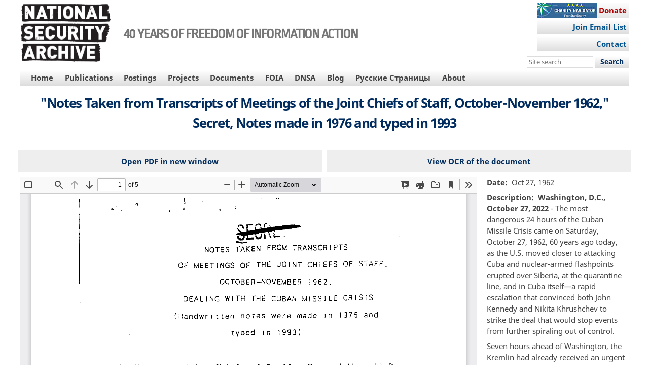

--- FILE ---
content_type: text/html; charset=UTF-8
request_url: https://nsarchive.gwu.edu/document/29345-oct-27-joint-chiefs-notes-cuban-missile-crisis-oct-27-62
body_size: 53258
content:

<!DOCTYPE html>
<html data-root="media"  lang="en" dir="ltr" prefix="content: http://purl.org/rss/1.0/modules/content/  dc: http://purl.org/dc/terms/  foaf: http://xmlns.com/foaf/0.1/  og: http://ogp.me/ns#  rdfs: http://www.w3.org/2000/01/rdf-schema#  schema: http://schema.org/  sioc: http://rdfs.org/sioc/ns#  sioct: http://rdfs.org/sioc/types#  skos: http://www.w3.org/2004/02/skos/core#  xsd: http://www.w3.org/2001/XMLSchema# " class="media media-type-document non-node">
  <head>
    <script>
      (function(a){
        window.isMobile = (/ipad|(android|bb\d+|meego).+mobile|avantgo|bada\/|blackberry|blazer|compal|elaine|fennec|hiptop|iemobile|ip(hone|od)|iris|kindle|lge |maemo|midp|mmp|mobile.+firefox|netfront|opera m(ob|in)i|palm( os)?|phone|p(ixi|re)\/|plucker|pocket|psp|series(4|6)0|symbian|treo|up\.(browser|link)|vodafone|wap|windows ce|xda|xiino/i.test(a)||/1207|6310|6590|3gso|4thp|50[1-6]i|770s|802s|a wa|abac|ac(er|oo|s\-)|ai(ko|rn)|al(av|ca|co)|amoi|an(ex|ny|yw)|aptu|ar(ch|go)|as(te|us)|attw|au(di|\-m|r |s )|avan|be(ck|ll|nq)|bi(lb|rd)|bl(ac|az)|br(e|v)w|bumb|bw\-(n|u)|c55\/|capi|ccwa|cdm\-|cell|chtm|cldc|cmd\-|co(mp|nd)|craw|da(it|ll|ng)|dbte|dc\-s|devi|dica|dmob|do(c|p)o|ds(12|\-d)|el(49|ai)|em(l2|ul)|er(ic|k0)|esl8|ez([4-7]0|os|wa|ze)|fetc|fly(\-|_)|g1 u|g560|gene|gf\-5|g\-mo|go(\.w|od)|gr(ad|un)|haie|hcit|hd\-(m|p|t)|hei\-|hi(pt|ta)|hp( i|ip)|hs\-c|ht(c(\-| |_|a|g|p|s|t)|tp)|hu(aw|tc)|i\-(20|go|ma)|i230|iac( |\-|\/)|ibro|idea|ig01|ikom|im1k|inno|ipaq|iris|ja(t|v)a|jbro|jemu|jigs|kddi|keji|kgt( |\/)|klon|kpt |kwc\-|kyo(c|k)|le(no|xi)|lg( g|\/(k|l|u)|50|54|\-[a-w])|libw|lynx|m1\-w|m3ga|m50\/|ma(te|ui|xo)|mc(01|21|ca)|m\-cr|me(rc|ri)|mi(o8|oa|ts)|mmef|mo(01|02|bi|de|do|t(\-| |o|v)|zz)|mt(50|p1|v )|mwbp|mywa|n10[0-2]|n20[2-3]|n30(0|2)|n50(0|2|5)|n7(0(0|1)|10)|ne((c|m)\-|on|tf|wf|wg|wt)|nok(6|i)|nzph|o2im|op(ti|wv)|oran|owg1|p800|pan(a|d|t)|pdxg|pg(13|\-([1-8]|c))|phil|pire|pl(ay|uc)|pn\-2|po(ck|rt|se)|prox|psio|pt\-g|qa\-a|qc(07|12|21|32|60|\-[2-7]|i\-)|qtek|r380|r600|raks|rim9|ro(ve|zo)|s55\/|sa(ge|ma|mm|ms|ny|va)|sc(01|h\-|oo|p\-)|sdk\/|se(c(\-|0|1)|47|mc|nd|ri)|sgh\-|shar|sie(\-|m)|sk\-0|sl(45|id)|sm(al|ar|b3|it|t5)|so(ft|ny)|sp(01|h\-|v\-|v )|sy(01|mb)|t2(18|50)|t6(00|10|18)|ta(gt|lk)|tcl\-|tdg\-|tel(i|m)|tim\-|t\-mo|to(pl|sh)|ts(70|m\-|m3|m5)|tx\-9|up(\.b|g1|si)|utst|v400|v750|veri|vi(rg|te)|vk(40|5[0-3]|\-v)|vm40|voda|vulc|vx(52|53|60|61|70|80|81|83|85|98)|w3c(\-| )|webc|whit|wi(g |nc|nw)|wmlb|wonu|x700|yas\-|your|zeto|zte\-/i.test(a.substr(0,4)));
        document.querySelector('html').classList.add(window.isMobile ? 'mobile' : 'desktop');
        document.cookie = 'isMobile=' + window.isMobile + '; expires=Fri, 31 Dec 9999 23:59:59 GMT';
      })(navigator.userAgent||navigator.vendor||window.opera);
    </script>
    <meta charset="utf-8" />
<script async src="https://www.googletagmanager.com/gtag/js?id=UA-28565551-11"></script>
<script>window.dataLayer = window.dataLayer || [];function gtag(){dataLayer.push(arguments)};gtag("js", new Date());gtag("set", "developer_id.dMDhkMT", true);gtag("config", "UA-28565551-11", {"groups":"default","anonymize_ip":true,"page_placeholder":"PLACEHOLDER_page_path"});gtag("config", "G-0F9SNBF4B5", {"groups":"default","page_placeholder":"PLACEHOLDER_page_location"});gtag("config", "G-XYLETHQSD3", {"groups":"default","page_placeholder":"PLACEHOLDER_page_location"});</script>
<link rel="canonical" href="https://nsarchive.gwu.edu/document/29345-oct-27-joint-chiefs-notes-cuban-missile-crisis-oct-27-62" />
<meta name="twitter:card" content="summary_large_image" />
<meta name="twitter:site" content="@NSArchive" />
<meta name="twitter:title" content="&quot;Notes Taken from Transcripts of Meetings of the Joint Chiefs of Staff, October-November 1962,&quot; Secret, Notes made in 1976 and typed in 1993" />
<meta name="Generator" content="Drupal 10 (https://www.drupal.org)" />
<meta name="MobileOptimized" content="width" />
<meta name="HandheldFriendly" content="true" />
<meta name="viewport" content="width=device-width, initial-scale=1.0" />
<link rel="icon" href="/sites/default/files/logo16x16-tr.png" type="image/png" />

    <title>&quot;Notes Taken from Transcripts of Meetings of the Joint Chiefs of Staff, October-November 1962,&quot; Secret, Notes made in 1976 and typed in 1993 | National Security Archive</title>
    <link rel="stylesheet" media="all" href="/sites/default/files/css/css_kNmQQxQFlRVFqCeQNnp4s9zJXlWQFMMq0VhA57SFXXs.css?delta=0&amp;language=en&amp;theme=nsarchive&amp;include=eJxVjOEKAjEMg19o3h5p9Lqq5dpurFXc2zvlQIT8SL6Q7IBHibbU8_7zhbFZQgH3ma1VSvQKYTtyHY8Osp0xKVWGfGUJGhtCD147bQYD70XZWEHWsdPFY67FLZl_On7SP_bpQfplb9mjOcQ" />
<link rel="stylesheet" media="all" href="/sites/default/files/css/css_0bWgVTQzHMIrzdOfSpb0K-5R33ow03kwAsRdC0mMw_k.css?delta=1&amp;language=en&amp;theme=nsarchive&amp;include=eJxVjOEKAjEMg19o3h5p9Lqq5dpurFXc2zvlQIT8SL6Q7IBHibbU8_7zhbFZQgH3ma1VSvQKYTtyHY8Osp0xKVWGfGUJGhtCD147bQYD70XZWEHWsdPFY67FLZl_On7SP_bpQfplb9mjOcQ" />

    
  </head>
  <body>
    <div class="page-top">
            <a href="#main-content" class="visually-hidden focusable">
        Skip to main content
      </a>
      
    </div>
      <div data-off-canvas-main-canvas class="dialog-off-canvas-main-canvas media media-type-document non-node">
    <script>document.querySelector('.dialog-off-canvas-main-canvas').classList.add(window.isMobile ? 'mobile' : 'desktop');</script>
    <header class="zone header-zone">
  <div class="region-wrapper top-menu-region-wrapper container">
    <div class="region top-menu-region row horizontal-menus">
      
    </div>
  </div>
  <div class="region-wrapper banner-region-wrapper container-fluid">
    <div class="region banner-region container">
      <div class="content">
        
<div id="block-nsarchive-branding" class="block block-system block-system-branding-block">
  
    
        <a href="/" rel="home" class="site-logo">
      <img src="/themes/custom/nsarchive/logo.png" alt="Home" />
    </a>
          <div class="site-slogan">40 YEARS OF FREEDOM OF INFORMATION ACTION</div>
  </div>


      </div>
              <aside class="banner-second region region-banner-second">
          
<div id="block-signup" class="donate block block-block-content block-block-content972e46a0-5f57-483d-9bc1-865328fb9868">
  
    
    
            <div class="clearfix text-formatted field field--name-body field--type-text-with-summary field--label-hidden field__item"><div class="action-btn"><a style="width:180px;" href="https://www.nfggive.org/donation/22-2127884" target="_blank">Donate</a></div><div class="action-btn-b"><a style="width:180px;" href="https://nsarchive.salsalabs.org/signupform" target="_blank">Join Email List</a></div><div class="action-btn-b"><a style="width:180px;" href="/contact" target="_blank">Contact</a></div></div>
      
  </div>
<div id="block-headersearchform" class="block block-block-content block-block-contente7092db2-f300-48b9-84fc-446913d9a0ce">
  
    
    
            <div class="clearfix text-formatted field field--name-body field--type-text-with-summary field--label-hidden field__item"><form accept-charset="UTF-8" action="/search" class="search-form" id="search-block-form" method="get" role="search" target="_self"><label class="visually-hidden" for="edit-search-block-form--2">Search this site </label> 
  <input class="custom-search-box form-text" id="edit-search-block-form--2" maxlength="128" name="s" placeholder="Site search" size="15" title type="text" value>
  <div class="form-actions form-wrapper">
    <input class="form-submit" id="edit-submit--3" name="op" type="submit" value="Search">
  </div>
</form>
</div>
      
  </div>


        </aside>
          </div>
  </div>
  <div class="region-wrapper primary-menu-region-wrapper container-fluid">
    <div class="region primary-menu-region container row horizontal-menus dropdown-menus">
      
<nav role="navigation" aria-labelledby="block-nsarchive-mainnavigation-menu" id="block-nsarchive-mainnavigation" class="no-margins block block-menu navigation menu--main">
            
  <h2 class="visually-hidden" id="block-nsarchive-mainnavigation-menu">Main navigation</h2>
  

        
              <ul class="menu">
      <li class="custom desktop-hidden menu-item" toggle-target="mobile-hidden" toggle="show">
        <a href="javascript:;" class="menu-link">Main Menu&#x25B8;</a>
      </li>
                    <li class="menu-item mobile-hidden">
                  <a href="/home" class="menu-link" data-drupal-link-system-path="node/3564">Home</a>
              </li>
                <li class="menu-item mobile-hidden menu-item--expanded has-submenu">
                  <a href="/publications" class="menu-link has-submenu">Publications</a>
                        <ul class="menu">
                    <li class="menu-item">
                  <a href="/publications" class="menu-link">Publications</a>
              </li>
                <li class="menu-item">
                  <a href="/publications/books" class="menu-link" data-drupal-link-system-path="publications/books">Books</a>
              </li>
                <li class="menu-item">
                  <a href="/CEU-books" class="menu-link" data-drupal-link-system-path="CEU-books">CEU Press Series</a>
              </li>
                <li class="menu-item">
                  <a href="/digital-national-security-archive" class="menu-link" data-drupal-link-system-path="node/2109">DNSA</a>
              </li>
        </ul>
  
              </li>
                <li class="menu-item mobile-hidden menu-item--expanded has-submenu">
                  <a href="/postings/all" class="menu-link has-submenu" data-drupal-link-system-path="postings/all">Postings</a>
                        <ul class="menu">
                    <li class="menu-item">
                  <a href="/postings/all" class="menu-link" data-drupal-link-system-path="postings/all">All postings</a>
              </li>
                <li class="menu-item">
                  <a href="/postings/news" class="menu-link" data-drupal-link-system-path="postings/news">Archive News Alerts</a>
              </li>
                <li class="menu-item">
                  <a href="/postings/briefing-books" class="menu-link" data-drupal-link-system-path="postings/briefing-books">Briefing Books</a>
              </li>
                <li class="menu-item">
                  <a href="/postings/sourcebooks" class="menu-link" data-drupal-link-system-path="postings/sourcebooks">Sourcebooks</a>
              </li>
                <li class="menu-item">
                  <a href="/postings/special-exhibits" class="menu-link" data-drupal-link-system-path="postings/special-exhibits">Special Exhibits</a>
              </li>
                <li class="menu-item">
                  <a href="/postings/blog" class="menu-link" data-drupal-link-system-path="postings/blog">Unredacted (Blog)</a>
              </li>
        </ul>
  
              </li>
                <li class="menu-item mobile-hidden menu-item--expanded has-submenu">
                  <a href="/projects" class="menu-3-col menu-link has-submenu" data-drupal-link-system-path="node/2117">Projects</a>
                        <ul class="menu">
                    <li class="menu-item">
                  <a href="/projects" class="menu-link" data-drupal-link-system-path="node/2117">All Projects</a>
              </li>
                <li class="menu-item">
                  <a href="/project/able-archer-83-sourcebook" class="menu-link" data-drupal-link-system-path="node/2085">Able Archer 83 Sourcebook</a>
              </li>
                <li class="menu-item">
                  <a href="/project/afghanistan-taliban-project" class="menu-link" data-drupal-link-system-path="node/2096">Afghanistan-Taliban</a>
              </li>
                <li class="menu-item">
                  <a href="/project/brazil-project" class="menu-link" data-drupal-link-system-path="node/2097">Brazil</a>
              </li>
                <li class="menu-item">
                  <a href="/project/chile-documentation-project" class="menu-link" data-drupal-link-system-path="node/2098">Chile</a>
              </li>
                <li class="menu-item">
                  <a href="/project/china-documentation-project" class="menu-link" data-drupal-link-system-path="node/2099">China</a>
              </li>
                <li class="menu-item">
                  <a href="/project/climat-change-transparency" class="menu-link" data-drupal-link-system-path="node/2090">Climate Change</a>
              </li>
                <li class="menu-item">
                  <a href="/project/colombia-project" class="menu-link" data-drupal-link-system-path="node/2095">Colombia</a>
              </li>
                <li class="menu-item">
                  <a href="/project/cuba-project" class="menu-link" data-drupal-link-system-path="node/2100">Cuba</a>
              </li>
                <li class="menu-item">
                  <a href="/project/cyber-vault-project" class="menu-link" data-drupal-link-system-path="node/2082">Cyber Vault</a>
              </li>
                <li class="menu-item">
                  <a href="/project/genocide-documentation-project" class="menu-link" data-drupal-link-system-path="node/2101">Genocide Documentation</a>
              </li>
                <li class="menu-item">
                  <a href="/project/guatemala-project" class="menu-link" data-drupal-link-system-path="node/2102">Guatemala</a>
              </li>
                <li class="menu-item">
                  <a href="/project/human-rights-evidence-program" class="menu-link" data-drupal-link-system-path="node/2103">Human Rights</a>
              </li>
                <li class="menu-item">
                  <a href="/project/indonesia-documentation-project" class="menu-link" data-drupal-link-system-path="node/2105">Indonesia</a>
              </li>
                <li class="menu-item">
                  <a href="/project/intelligence-documentation-project" class="menu-link" data-drupal-link-system-path="node/2104">Intelligence</a>
              </li>
                <li class="menu-item">
                  <a href="/project/iran-us-relations" class="menu-link" data-drupal-link-system-path="node/2094">Iran-U.S. Relations</a>
              </li>
                <li class="menu-item">
                  <a href="/project/iraq-project" class="menu-link" data-drupal-link-system-path="node/2093">Iraq</a>
              </li>
                <li class="menu-item">
                  <a href="/project/us-japan-project" class="menu-link" data-drupal-link-system-path="node/2089">Japan</a>
              </li>
                <li class="menu-item">
                  <a href="/project/korea-project" class="menu-link" data-drupal-link-system-path="node/2088">Korea</a>
              </li>
                <li class="menu-item">
                  <a href="/project/mexico-project" class="menu-link" data-drupal-link-system-path="node/2106">Mexico</a>
              </li>
                <li class="menu-item">
                  <a href="/project/nuclear-vault" class="menu-link" data-drupal-link-system-path="node/2084">Nuclear Vault</a>
              </li>
                <li class="menu-item">
                  <a href="/project/nunn-lugar" class="menu-link" data-drupal-link-system-path="node/2087">Nunn-Lugar</a>
              </li>
                <li class="menu-item">
                  <a href="/project/openness-russia-eastern-europe" class="menu-link" data-drupal-link-system-path="node/2110">Openness in Russia and Eastern Europe</a>
              </li>
                <li class="menu-item">
                  <a href="/project/russia-programs" class="menu-link" data-drupal-link-system-path="node/2086">Russia Programs</a>
              </li>
                <li class="menu-item">
                  <a href="/project/southern-cone-documentation-project" class="menu-link" data-drupal-link-system-path="node/2091">Southern Cone</a>
              </li>
                <li class="menu-item">
                  <a href="/project/torture-archive" class="menu-link" data-drupal-link-system-path="node/2107">Torture Archive</a>
              </li>
                <li class="menu-item">
                  <a href="/project/vietnam-project" class="menu-link" data-drupal-link-system-path="node/2108">Vietnam</a>
              </li>
        </ul>
  
              </li>
                <li class="menu-item mobile-hidden">
                  <a href="/virtual-reading-room" class="menu-link" data-drupal-link-system-path="node/2160">Documents</a>
              </li>
                <li class="menu-item mobile-hidden menu-item--expanded has-submenu">
                  <a href="/foia" class="menu-link has-submenu">FOIA</a>
                        <ul class="menu">
                    <li class="menu-item">
                  <a href="/foia" class="menu-link">FOIA</a>
              </li>
                <li class="menu-item">
                  <a href="/foia/foia-legislative-history" class="menu-link" data-drupal-link-system-path="node/2131">FOIA Legislative History</a>
              </li>
                <li class="menu-item">
                  <a href="/foia/how-file-foia-request" class="menu-link" data-drupal-link-system-path="node/2130">How to File a FOIA Request</a>
              </li>
                <li class="menu-item">
                  <a href="/foia/where-submit-your-foia-or-mdr-request" class="menu-link" data-drupal-link-system-path="node/2236">Where to Submit a FOIA/MDR Request</a>
              </li>
                <li class="menu-item">
                  <a href="/foia/making-foia-work-you" class="menu-link" data-drupal-link-system-path="node/2129">Making the FOIA Work for You</a>
              </li>
                <li class="menu-item">
                  <a href="/foia/effective-foia-requesting-everyone" class="menu-link" data-drupal-link-system-path="node/2133">Effective FOIA Requesting for Everyone</a>
              </li>
                <li class="menu-item">
                  <a href="/foia/advisory-committee-oversight-reports" class="menu-link" data-drupal-link-system-path="node/2134">FOIA Advisory Committee Oversight Reports</a>
              </li>
                <li class="menu-item">
                  <a href="/foia/audits" class="menu-link" data-drupal-link-system-path="foia/audits">FOIA Audits</a>
              </li>
                <li class="menu-item">
                  <a href="/foia/rosemary-awards" class="menu-link" data-drupal-link-system-path="foia/rosemary-awards">Rosemary Awards</a>
              </li>
                <li class="menu-item">
                  <a href="/foia/text-foia" class="menu-link" data-drupal-link-system-path="node/2135">Text of the FOIA</a>
              </li>
        </ul>
  
              </li>
                <li class="menu-item mobile-hidden">
                  <a href="/digital-national-security-archive" class="menu-link" data-drupal-link-system-path="node/2109">DNSA</a>
              </li>
                <li class="menu-item mobile-hidden">
                  <a href="/postings/blog" class="menu-link" data-drupal-link-system-path="postings/blog">Blog</a>
              </li>
                <li class="menu-item mobile-hidden">
                  <a href="/project/russian-pages" class="menu-link" data-drupal-link-system-path="node/3553">Русские Страницы</a>
              </li>
                <li class="menu-item mobile-hidden menu-item--expanded has-submenu">
                  <a href="/about" class="menu-2-col menu-link has-submenu" data-drupal-link-system-path="node/2113">About</a>
                        <ul class="menu">
                    <li class="menu-item">
                  <a href="/about" class="menu-link" data-drupal-link-system-path="node/2113">About the National Security Archive</a>
              </li>
                <li class="menu-item">
                  <a href="/about/governance" class="menu-link" data-drupal-link-system-path="node/2168">Governance</a>
              </li>
                <li class="menu-item">
                  <a href="/about/funders-supporters" class="menu-link" data-drupal-link-system-path="node/2120">Funders and Supporters</a>
              </li>
                <li class="menu-item">
                  <a href="/about/staff-fellows" class="menu-link" data-drupal-link-system-path="about/staff-fellows">Staff and Fellows</a>
              </li>
                <li class="menu-item">
                  <a href="/about/in-the-news" class="menu-link" data-drupal-link-system-path="about/in-the-news">Archive In the News</a>
              </li>
                <li class="menu-item">
                  <a href="/about#timeline" class="menu-link" data-drupal-link-system-path="node/2113">Timeline: 1985-2025</a>
              </li>
                <li class="menu-item">
                  <a href="/about/awards" class="menu-link" data-drupal-link-system-path="node/2123">Awards</a>
              </li>
                <li class="menu-item">
                  <a href="/about/accomplishments" class="menu-link" data-drupal-link-system-path="node/2124">Accomplishments</a>
              </li>
                <li class="menu-item">
                  <a href="/about/testimonials" class="menu-link" data-drupal-link-system-path="about/testimonials">Testimonials</a>
              </li>
                <li class="menu-item">
                  <a href="/about/policies" class="menu-link" data-drupal-link-system-path="node/2125">Policies</a>
              </li>
                <li class="menu-item">
                  <a href="/about/annual-reports" class="menu-link" data-drupal-link-system-path="node/2127">Annual Reports</a>
              </li>
                <li class="menu-item">
                  <a href="/about/legal-financial" class="menu-link" data-drupal-link-system-path="node/2126">Legal and Financial</a>
              </li>
                <li class="menu-item">
                  <a href="/about/jobs-internships" class="menu-link">Jobs and Internships</a>
              </li>
                <li class="menu-item">
                  <a href="/about/guide-researchers" class="menu-link" data-drupal-link-system-path="node/2115">Guide for Researchers</a>
              </li>
                <li class="menu-item">
                  <a href="/contact" class="menu-link" data-drupal-link-system-path="webform/contact">Contact</a>
              </li>
        </ul>
  
              </li>
        </ul>
  


  </nav>


    </div>
  </div>

      <div class="region-wrapper hero-region-wrapper secondary-menu-region-wrapper container-fluid">
        <div class="region secondary-menu-region container row horizontal-menus">
      


    </div>
  </div>
</header>
<div class="zone-wrapper content-zone-wrapper container-fluid">
  <main class="zone content-zone container">
    <a id="main-content" tabindex="-1"></a>    <div class="region highlighted-region">
      
<div data-drupal-messages-fallback class="hidden"></div>


    </div>
    <div class="sidebar-flex section-content-top">
      <div class="content region content-top-region">
        


      </div>
                </div>
    <div class="sidebar-flex section-content">

                  
      <div class="content region region-content">
        
<div id="block-nsarchive-page-title" class="block block-core block-page-title-block">
  
    
    
  <h1 class="page-title">&quot;Notes Taken from Transcripts of Meetings of the Joint Chiefs of Staff, October-November 1962,&quot; Secret, Notes made in 1976 and typed in 1993</h1>


  </div>
<div id="block-nsarchive-mainpagecontent" class="block block-system block-system-main-block">
  
    
    <article class="media media--type-document media--view-mode-full">
  <div class="sidebar-flex">
    <div class="view-pdf">
      <a href="/sites/default/files/2022-10/Joint-Chiefs-notes-Cuban-Missile-Crisis-Oct-27-62.pdf" target="_blank">Open PDF in new window</a>
    </div>
    <div class="view-ocr">
      <a href="/media/29345/ocr" target="_blank">View OCR of the document</a>
    </div>
  </div>

    <div class="sidebar-flex">
    <div class="document-content">
      
  <div class="field field--name-field-media-file field--type-file field--label-visually_hidden">
    <div class="field__label visually-hidden">File</div>
              <div class="field__item"><iframe  class="pdf" webkitallowfullscreen="" mozallowfullscreen="" allowfullscreen="" frameborder="no" width="100%" height="1000px" src="/themes/custom/nsarchive/templates/pdfjs/web/viewer.html?file=https%3A%2F%2Fnsarchive.gwu.edu%2Fsites%2Fdefault%2Ffiles%2F2022-10%2FJoint-Chiefs-notes-Cuban-Missile-Crisis-Oct-27-62.pdf" data-src="https://nsarchive.gwu.edu/sites/default/files/2022-10/Joint-Chiefs-notes-Cuban-Missile-Crisis-Oct-27-62.pdf" title="Joint-Chiefs-notes-Cuban-Missile-Crisis-Oct-27-62.pdf"></iframe>
</div>
          </div>

    </div>
    <aside class="document-metadata sidebar-second region region-sidebar-second">
      
            
  <div class="field field--name-field-date field--type-datetime field--label-inline">
    <div class="field__label">Date</div>
              <div class="field__item"><time datetime="1962-10-27T12:00:00Z" class="datetime">Oct 27, 1962</time>
</div>
          </div>

  <div class="clearfix text-formatted field field--name-field-description field--type-text-with-summary field--label-inline">
    <div class="field__label">Description</div>
              <div class="field__item"><p><strong>Washington, D.C., October 27, 2022</strong> - The most dangerous 24 hours of the Cuban Missile Crisis came on Saturday, October 27, 1962, 60 years ago today, as the U.S. moved closer to attacking Cuba and nuclear-armed flashpoints erupted over Siberia, at the quarantine line, and in Cuba itself—a rapid escalation that convinced both John Kennedy and Nikita Khrushchev to strike the deal that would stop events from further spiraling out of control.</p>

<p>Seven hours ahead of Washington, the Kremlin had already received an urgent message (9 a.m., Moscow time) from the Soviet commander in Cuba that a U.S. attack, presaging an invasion, was imminent within 24-72 hours. The Soviet ambassador in Havana, Aleksandr Alekseyev, was closeted with Fidel Castro at the Soviet embassy through the wee hours of the morning, while Castro dictated and revised a message to Khrushchev. The Cuban leader assumed an American wipe-out of Cuba and recommended a Soviet preemptive strike on the U.S. before the U.S. could do the same to the USSR.&nbsp;Castro had already ordered his anti-aircraft crews to fire on U.S. low-level reconnaissance planes—a fateful order that would raise the nuclear stakes later on October 27.</p>

<p>The surviving notes of the U.S. Joint Chiefs of Staff meeting on that day, October 27, provide a six-and-a-half-hour cascade of crises where human error, miscalculation, reckless deployment of nuclear weapons, and testosterone ruled the day.</p>

<div style=" padding:8px; margin:0px; left;  background-color: #FFD1A7">
<article class="align-right media media--type-image media--view-mode-small">
  
      
            <div class="field field--name-field-media-image field--type-image field--label-hidden field__item">  <a href="/sites/default/files/2022-10/note.jpg"><img loading="lazy" src="/sites/default/files/styles/small/public/2022-10/note.jpg?itok=v2_s9pYS" alt="note" typeof="foaf:Image" class="image-style-small">

</a>
</div>
      
  </article>


<p><em>Notes Taken from Transcripts of Meetings of the Joint Chiefs of Staff, October-November 1962, Dealing with the Cuban Missile Crisis, SECRET. Released to the National Security Archive through the Freedom of Information Act.</em></p>
</div>

<p>The JCS notes from October and November 1962 are all that survive after the Chiefs’ decision, in the 1970s, to destroy the tapes and transcripts from over two decades of JCS meetings. The catalyst was the Supreme Court decision, in 1974, that President Nixon had to turn over his tapes for the criminal prosecutions of his aides. A Joint Chiefs staffer thankfully made handwritten notes from the transcripts in 1976, before the records were destroyed. These notes were typed up in 1993 and later obtained by the National Security Archive through the Freedom of Information Act.</p>

<p>According to the notes, on October 27, 1962, at 1000 (10 a.m. Washington time), the Chiefs heard a briefing from their intelligence officers that <em>should</em> have cautioned them that “modern equipment” and “surface to surface missiles” were among the Soviet deployment. But Air Force chief of staff Curtis LeMay instead recommended “a simple paper taking the latest intelligence into account, and again recommending execution of full-scale OPLAN 312 [the air strikes] followed by OPLAN 316 [the invasion].”</p>

<div style=" padding:8px; margin:0px; left;  background-color: #FFD1A7">
<article class="align-center media media--type-image media--view-mode-full-image">
  
      
            <div class="field field--name-field-media-image field--type-image field--label-hidden field__item">  <a href="/sites/default/files/2022-10/CMC045.jpg"><img loading="lazy" src="/sites/default/files/styles/wide/public/2022-10/CMC045.jpg?itok=7ep3-ztc" alt="Graphic from Military History Quarterly of the U.S. invasion plan, 1962." typeof="foaf:Image" class="image-style-wide">

</a>
</div>
      
  </article>


<p><em>The U.S. invasion plan OPLAN 316 for Cuba in October 1962. &nbsp;Source: Dino Brugioni Collection.</em></p>
</div>

<p>At 1341 hours, as recorded in the notes, the Chiefs learned that a U-2 spy plane on an air-sampling mission over the North Pole (collecting residue from Soviet atomic tests) was “lost off Alaska,” prompting Secretary of Defense Robert McNamara to rush out to inform Secretary of State Dean Rusk “at once.”</p>

<p>We now know, despite the Air Force keeping the documents classified for 60 years, that the U-2 pilot, Charles “Chuck” Maultsby, had gone off course by human error—blinded by the aurora borealis and hampered by a compass malfunction near the Pole—and that Soviet MIG fighters had scrambled to intercept the U-2 over Siberia. The detailed reconstruction of the Maultsby mission by Michael Dobbs in his book, <em>One Minute to Midnight</em>, shows how close to disaster this nuclear flashpoint came.</p>

<div style=" padding:8px; margin:0px; left;  background-color: #FFD1A7"><a href="/image/29338-charles-maultsby-u-2-pilotjpg">
<article class="align-right media media--type-image media--view-mode-inline-image-200-no-link-">
  
      
            <div class="field field--name-field-media-image field--type-image field--label-hidden field__item">  <img loading="lazy" src="/sites/default/files/styles/small_200_/public/2022-10/charles-maultsby-the-u-2-pilot.jpg?itok=bbxubFTb" alt="U.S. Air Force Captain Charles Maultsby." typeof="foaf:Image" class="image-style-small-200-">


</div>
      
  </article>

</a><a data-entity-substitution data-entity-type data-entity-uuid href="/image/29339-captain-maultsbys-u-2-plane-serial-number-56-715">
<article class="align-left media media--type-image media--view-mode-inline-image-200-no-link-">
  
      
            <div class="field field--name-field-media-image field--type-image field--label-hidden field__item">  <img loading="lazy" src="/sites/default/files/styles/small_200_/public/2022-10/maultsby_plane.jpg?itok=pjsQS5Q_" alt="Captain Maultsby's U-2 plane, serial number 56-715" typeof="foaf:Image" class="image-style-small-200-">


</div>
      
  </article>

</a>

<p><em>Captain Maultsby's U-2 plane, serial number 56-715</em></p>

<p class="text-align-right"><em>U.S. Air Force Captain Charles Maultsby.</em></p>
</div>

<p>Former SAC pilots and SAC headquarters staff told Dobbs that the U.S. was able to track both Maultsby and the Soviet MIGs attempting to shoot him down by intercepting Soviet air defense traffic. But they were unable to share this information with the pilot, as the U.S. eavesdropping capabilities were a closely guarded national secret. Navigators guided Maultsby out of Soviet air space by ordering him to turn left until he could see Orion's Belt off his right wingtip. With the constellation observable to his south, Maultsby would be flying westwards, back home toward Alaska.</p>

<p>Political scientist Scott Sagan was the first to report (in 1993) that the two Air Force fighters scrambled from Galena Air Base in Alaska to protect the Maultsby U-2 on October 27 each carried Falcon nuclear air-to-air missiles under their wings in lieu of their conventional arms. Alert levels had risen to DEFCON 2, and air-to-air nukes were meant for taking out incoming Soviet bombers. Thankfully, the F-102 Delta Daggers did not catch up to the MIGs before Maultsby glided his U-2, out of fuel, to a landing in Alaska.</p>

<p>President Kennedy famously remarked about the missing U-2, “there’s always some SOB who doesn’t get the word.” But there was no word for Maultsby to get—standard operating procedure sent his mission up, and only afterwards did Secretary of Defense McNamara cancel these air-sampling flights.</p>

<p>SOP also meant, on October 27, that both the U.S. and the USSR would go right ahead with their scheduled atmospheric nuclear tests. The U.S. test, codenamed Calamity in the Dominic series, airdropped an 800-kiloton device at Johnston Island in the Pacific. The Soviet test, codenamed 192 (where’s Pushkin when you need him?), dropped a 260-kiloton device at Novaya Zemlya. Neither White House nor Soviet Presidium records seem to notice.</p>

<div style=" padding:8px; margin:0px; left;  background-color: #FFD1A7">
<article class="align-center media media--type-image media--view-mode-full-image">
  
      
            <div class="field field--name-field-media-image field--type-image field--label-hidden field__item">  <a href="/sites/default/files/2022-10/e97d198d-3a45-4fb3-b7e4-1e45e8c7f0ce.jpeg"><img loading="lazy" src="/sites/default/files/styles/wide/public/2022-10/e97d198d-3a45-4fb3-b7e4-1e45e8c7f0ce.jpeg?itok=GE8WyOq_" alt="The Bluestone test in the Dominic series of airdropped nuclear bombs, near Christmas Island, June 30, 1962" typeof="foaf:Image" class="image-style-wide">

</a>
</div>
      
  </article>


<p><em>The Bluestone test in the Dominic series of airdropped nuclear bombs, near Christmas Island, June 30, 1962. &nbsp;Source: Nuclearweaponsarchive.org.</em></p>
</div>

<p>At 1403 in the Joint Chiefs notes, the top Pentagon reconnaissance analyst, Col. Ralph Steakley, came in to let them know the Rudolf Anderson U-2 flight was overdue. By 1800 in the notes, Steakley told the Chiefs that a signals intercept showed the Cubans had recovered Anderson’s body and the wreckage from the shootdown.&nbsp;Debriefing of the pilots from the low-level flights showed that all but two had been fired on over Cuba.</p>

<p>The Anderson shootdown stunned top officials in both the U.S. and the Soviet Union. Khrushchev quickly saw that his orders restraining any use of tactical or strategic nuclear weapons in conditions of perceived attack (like the U-2 overflight) were useless, since he couldn’t control local commanders. Generals Gorbuz and Grechko had decided to order the SAM installation at Banes, Cuba, to shoot down the U-2 after it overflew the latest Soviet deployments in eastern Cuba, including cruise missiles within 15 miles of Guantanamo.</p>

<div style=" padding:8px; margin:0px; left;  background-color: #FFD1A7"><a href="/sites/default/files/2022-10/banes_sam_labeled.jpg">
<article class="align-right media media--type-image media--view-mode-inline-image-200-no-link-">
  
      
            <div class="field field--name-field-media-image field--type-image field--label-hidden field__item">  <img loading="lazy" src="/sites/default/files/styles/small_200_/public/2022-10/banes_sam_labeled.jpg?itok=j1MsF-ls" alt="U.S. Air Force reconnaissance planes overflew the Banes site on October 26, 1962, and photographed Soviet SAM missiles in launching position." typeof="foaf:Image" class="image-style-small-200-">


</div>
      
  </article>

</a><a href="/sites/default/files/2022-10/banes_sam_plane.jpg">
<article class="align-left media media--type-image media--view-mode-inline-image-200-no-link-">
  
      
            <div class="field field--name-field-media-image field--type-image field--label-hidden field__item">  <img loading="lazy" src="/sites/default/files/styles/small_200_/public/2022-10/banes-sam-plane-250.jpg?itok=3ctZKAUB" alt="U.S. Air Force reconnaissance planes overflew the Banes site on October 26, 1962" typeof="foaf:Image" class="image-style-small-200-">


</div>
      
  </article>

</a><em>U.S.&nbsp;Air Force reconnaissance planes overflew the Banes site on October 26, 1962, and photographed Soviet SAM missiles in launching position.</em></div>

<p>On the U.S. side, the ExComm mistakenly saw the U-2 shootdown as a clear escalation by Moscow. But the Joint Chiefs decided against any immediate retaliation, despite a reminder from Chairman Maxwell Taylor that they had earlier insisted on taking out a SAM site that shot at U.S. planes. Now, the Chiefs wanted to wait and launch a full invasion as soon as possible. Army chief of staff Earle Wheeler even remarked gloomily, “Khrushchev may loose one of his missiles on us.”</p>

<p>At 1830, the JCS Chairman, Gen. Taylor, briefed the Joint Chiefs on the White House discussions that day. “CJCS says President has been seized with the idea of trading Turkish for Cuban missiles: he seems to be the only one in favor of it.” The notes put quotation marks around Taylor’s phrase, “The President has a feeling that time is running out.”</p>

<p>Unknown to the Chiefs, from 1659 to 1733 hours the destroyer <em>Beale</em> and its anti-submarine cohort around the aircraft carrier <em>Randolph</em> were dropping hand grenades on a suspected Soviet submarine at the quarantine line. Unknown to the <em>Beale</em> or to the U.S. Navy, that submarine had a nuclear-tipped torpedo and the capacity to launch it when under attack.</p>

<p>The <em>Beale</em>’s deck officer, then-Lt. John W. Peterson, described the “signaling” process years later at the 2002 Havana conference on the Cuban Missile Crisis. Peterson said his crew was frustrated that dropping signal grenades above the sonar contacts amounted to just “firecrackers,” so the sailors wrapped the grenades in toilet paper tubes that only disintegrated hundreds of feet underwater, thus exploding right next to the targeted submarine.</p>

<div style=" padding:8px; margin:0px; left;  background-color: #FFD1A7">
<article class="align-right media media--type-image media--view-mode-small">
  
      
            <div class="field field--name-field-media-image field--type-image field--label-hidden field__item">  <a href="/sites/default/files/2022-10/peterson.JPG"><img loading="lazy" src="/sites/default/files/styles/small/public/2022-10/peterson.JPG?itok=xiU5bw8F" alt="Beale deck logs signed by Peterson" typeof="foaf:Image" class="image-style-small">

</a>
</div>
      
  </article>


<p><em>Deck logs of the U.S. Navy destroyer Beale, signed by deck officer Lt. J.W. Peterson, listing the dropping of five hand grenades at 1659 hours, and the surfacing of the Soviet submarine at 2050 hours on October 27.</em></p>
</div>

<p>Also at the 2002 Havana conference, Soviet signals intelligence officer Vadim Orlov described what it was like to be on the receiving end of the signals. For those aboard the submarine B-59 on October 27, during the <em>Beale</em>’s grenade assault, Orlov said, it felt like being inside an oil drum being hit by sledgehammers. The submarine, built for the icy Arctic waters, and now in the much warmer Sargasso Sea, already suffered from awful conditions, equipment breakdowns, and high temperatures, and had to surface to recharge its exhausted batteries.</p>

<p>Interviews and documentary evidence compiled by the Archive’s Svetlana Savranskaya show the B-59 commander, Valentin Savitsky, thought he was under attack and panicked, ordering an emergency dive and readying the nuclear torpedo. But the submarine brigade chief of staff, Vasily Arkhipov, who happened to be on board, recognized the American forces were signaling and photographing, not attacking, and so managed to calm Savitsky down.</p>

<div style=" padding:8px; margin:0px; left;  background-color: #FFD1A7">
<article class="align-right media media--type-image media--view-mode-small">
  
      
            <div class="field field--name-field-media-image field--type-image field--label-hidden field__item">  <a href="/sites/default/files/2022-10/cmc035.jpg"><img loading="lazy" src="/sites/default/files/styles/small/public/2022-10/cmc035.jpg?itok=RaQze7Vh" alt="russian submarine" typeof="foaf:Image" class="image-style-small">

</a>
</div>
      
  </article>


<p><em>October 28, 1962: The U.S. Navy shadows the second Soviet F-class submarine to surface, after repeated rounds of signaling depth charges on 27 October (the sub features no conning tower number, but is Soviet fleet number B-59, commanded by Savitsky).</em></p>
</div>

<p>The nearest target for the B-59’s nuclear torpedo would have been the anti-submarine aircraft carrier <em>Randolph</em>, an <em>Essex</em>-class ship with a complement of 3,400 sailors and marines—a number greater than the casualties at Pearl Harbor or on 9/11. Nuclear depth charges were the standard operating procedure response to such an attack, and their components were close by, on the <em>Essex</em> and at Guantanamo.</p>

<p>Also unknown to the Joint Chiefs were the movements of Soviet nuclear warheads in Cuba. U.S. intelligence never detected those warheads during the crisis, only in retrospective analysis of the overhead photography. According to the Soviet documents, including the after-action report by the warheads’ commander, Col. Beloborodov, the warheads were transported to the missile sites and to the tactical launchers on October 26 and were ready for use on October 27.</p>

<p>According to the authoritative account by Michael Dobbs in <em>One Minute to Midnight</em>, one of those nuclear warheads tipped an FKR cruise missile that deployed just 15 miles away from Guantanamo naval base, which would have become a smoking radiating ruin if U.S. invasion plans had proceeded. Dobbs tracked down the Soviet veterans of that FKR deployment, and even the graves in Cuba of two Soviet soldiers who died in a truck crash on the way to Guantanamo.</p>

<div style=" padding:8px; margin:0px; left;  background-color: #FFD1A7">
<article class="align-right media media--type-image media--view-mode-small">
  
      
            <div class="field field--name-field-media-image field--type-image field--label-hidden field__item">  <a href="/sites/default/files/2022-10/soviet-fkr-cruise-missile-deployed-in-cuba.jpg"><img loading="lazy" src="/sites/default/files/styles/small/public/2022-10/soviet-fkr-cruise-missile-deployed-in-cuba.jpg?itok=j2wrNXAL" alt="Soviet FKR cruise missile deployed in Cuba." typeof="foaf:Image" class="image-style-small">

</a>
</div>
      
  </article>


<p><em>Soviet FKR cruise missile deployed in Cuba.</em></p>
</div>

<p>The Joint Chiefs were also unaware of the human factor among their own forces that raised the risks considerably on that day. According to Scott Sagan’s account, at Malmstrom Air Force Base in Montana, Strategic Air Command officers jerry-rigged the launch system on a Minuteman ICBM, bypassing normal procedure to give themselves independent launch authority on October 27.</p>

<p>The historian Martin Sherwin has reported even more human error. The 873rd Tactical Missile Squadron on Okinawa apparently received mistaken launch orders at 3 p.m., Washington time, on October 27, for their cruise missiles, each with a 1.1 megaton nuclear warhead; but an Air Force captain named William Bassett questioned the command, since DEFCON 1 had not been reached yet. When he opened the Top Secret envelope, three of his four targets were in China, which had nothing to do with the missile crisis, as far as he knew, so he pressed higher-ups to stand down.</p>

<p>At 1940 hours on October 27, the Joint Chiefs got their last intelligence briefing of the day, with chilling news. The “photyography [sic] from today’s missions show that the canvas is off the launchers, that the missiles are on the launchers, and that a reload capability is ready.” All of the Soviet medium-range ballistic missiles were operational.</p>

<p>Within 15 minutes of this briefing, President Kennedy’s brother Bobby, the Attorney General, was hosting Soviet Ambassador Anatoly Dobrynin at the Justice Department to work out a negotiated solution to the missile crisis. The conversation, as recorded in Dobrynin’s detailed cable to Moscow, ranged from sticks to carrots. On the threat side was RFK’s warning that the sites in Cuba would be bombed, “there are many unreasonable heads among the generals, and not only among the generals, who are ‘itching for a fight.’” On the incentive side were assurances against any invasion of Cuba, and the removal of Jupiter missiles from Turkey within a few months. RFK told Dobrynin, “time is of the essence and we shouldn’t miss the chance.”</p>

<p>&nbsp;</p>
</div>
          </div>

      

                  <div class="document-postings">
        <h2>Document published in following posting(s):</h2>
        
      <div class="field field--name-field-postings field--type-entity-reference field--label-hidden field__items">
              <div class="field__item">
<div about="/briefing-book-special-exhibit/cuba-cuban-missile-crisis-russia-programs/2022-10-04/cuban-missile" class="node node--type-briefing-book node--promoted node--view-mode-document-reference center-title center-image center-headlines">
  
    
  <a  href="/briefing-book-special-exhibit/cuba-cuban-missile-crisis-russia-programs/2022-10-04/cuban-missile" rel="bookmark"><span class="field field--name-title field--type-string field--label-hidden">The Cuban Missile Crisis @ 60 <br>Nuclear Crisis Lasted 59 Days, Not Just 13</span>
</a>
  

  <div class="node__content clearfix">  
    
            <div class="field field--name-field-published field--type-datetime field--label-hidden field__item"><time datetime="2022-10-04T12:00:00Z" class="datetime">Oct 4, 2022</time>
</div>
      
  </div>
</div>
</div>
          </div>
  
        
      </div>
      
      
    </aside>
  </div>
  </article>

  </div>


      </div>
      
            
          </div>
    <div class="region region-content-bottom">
      


    </div>
  </main>
</div>
<section class="sticky-filler"></section>
<footer class="zone footer-zone container-fluid">
  <div class="region-wrapper footer-region-wrapper copyright-region-wrapper container">
    <div class="region footer-region row">
      
<div id="block-nsarchiveaddress" class="block block-block-content block-block-content2afe3d16-959c-4741-934d-55fd3b018deb">
  
    
    
            <div class="clearfix text-formatted field field--name-body field--type-text-with-summary field--label-hidden field__item"><p>National Security Archive<br>Suite 700, Gelman Library<br>The George Washington University<br>2130 H Street, NW<br>Washington, D.C., 20037</p><p>Phone: 202/994-7000<br>Fax: 202/994-7005<br><a href="/contact">Contact by email</a></p></div>
      
  </div>
<div id="block-socialmedialinks" class="block block-block-content block-block-content606d9a2a-9497-41d0-b9e3-5111a45e8cd6">
  
    
    
            <div class="clearfix text-formatted field field--name-body field--type-text-with-summary field--label-hidden field__item"><p class="text-align-center"><a href="https://nsarchive.salsalabs.org/signupform/"><img alt="Join Our Mailing List" data-entity-type data-entity-uuid height="32" src="/sites/default/files/thumbnails/image/email.png" title="Join our Mailing List" width="32" loading="lazy"></a>&nbsp;<a href="https://www.facebook.com/NSArchive"><img alt="'Like' us on Facebook" data-entity-type data-entity-uuid height="32" src="/sites/default/files/thumbnails/image/facebook.png" title="'Like' us on Facebook" width="32" loading="lazy"></a>&nbsp;<a href="https://twitter.com/#!/NSArchive"><img alt="Follow us on Twitter" data-entity-type data-entity-uuid height="32" src="/sites/default/files/thumbnails/image/twitter-2.png" title="Follow us on Twitter" width="32" loading="lazy"></a>&nbsp;<a href="https://www.youtube.com/user/nsarchive"><img alt="Subscribe to our YouTube Channel" data-entity-type data-entity-uuid height="32" src="/sites/default/files/thumbnails/image/youtube.png" title="Subscribe to our YouTube Channel" width="32" loading="lazy"></a></p>

<p class="text-align-center"><a href="https://www.gwu.edu" target="_blank"><img alt="GWU logo" data-entity-type data-entity-uuid src="/themes/custom/nsarchive/images/gw_txt_2cs_rev.png" title="George Washington University site" width="150"></a>​</p>
</div>
      
  </div>
<div id="block-awards" class="block block-block-content block-block-content38ba6422-43b5-4c53-b374-5a6a5d94aee5">
  
    
    
            <div class="clearfix text-formatted field field--name-body field--type-text-with-summary field--label-hidden field__item"><p class="text-align-right rteright"><a href="https://www.charitynavigator.org/ein/222127884"><img style="border-style:solid;border-width:0px;height:78px;width:280px;" alt="Charity Navigator Four star charity" data-entity-type data-entity-uuid src="/sites/default/files/thumbnails/image/4starbanner.jpg" title="Charity Navigator Four star charity"></a></p><p class="text-align-right action-btn-c rteright"><a style="width:240px;" href="https://www.nfggive.org/donation/22-2127884" target="_blank">support our work - donate</a></p></div>
      
  </div>


    </div>
    <div class="region copyright-region row horizontal-menus">
      
<div id="block-coprightinfofooter" class="block block-block-content block-block-contentae7cd6ca-ff9b-484d-a2cb-4cd79d10db34">
  
    
    
            <div class="clearfix text-formatted field field--name-body field--type-text-with-summary field--label-hidden field__item"><p class="text-align-center">The National Security Archive is committed to digital accessibility. If you experience a barrier that affects your ability to access content on this page, let us know via our <a href="/contact">Contact form</a></p><p class="text-align-center">Contents of this website (c) The National Security Archive, 1985-2025<br>For educational or noncommercial use, contact the Archive using the form above for permission</p></div>
      
  </div>


    </div>
  </div>
</footer>

  </div>

    
    <script type="application/json" data-drupal-selector="drupal-settings-json">{"path":{"baseUrl":"\/","pathPrefix":"","currentPath":"media\/29345","currentPathIsAdmin":false,"isFront":false,"currentLanguage":"en"},"pluralDelimiter":"\u0003","suppressDeprecationErrors":true,"back_to_top":{"back_to_top_button_trigger":100,"back_to_top_speed":1200,"back_to_top_prevent_on_mobile":true,"back_to_top_prevent_in_admin":true,"back_to_top_button_type":"image","back_to_top_button_text":"Back to top"},"google_analytics":{"account":"UA-28565551-11","trackOutbound":true,"trackMailto":true,"trackTel":true,"trackDownload":true,"trackDownloadExtensions":"7z|aac|arc|arj|asf|asx|avi|bin|csv|doc(x|m)?|dot(x|m)?|exe|flv|gif|gz|gzip|hqx|jar|jpe?g|js|mp(2|3|4|e?g)|mov(ie)?|msi|msp|pdf|phps|png|ppt(x|m)?|pot(x|m)?|pps(x|m)?|ppam|sld(x|m)?|thmx|qtm?|ra(m|r)?|sea|sit|tar|tgz|torrent|txt|wav|wma|wmv|wpd|xls(x|m|b)?|xlt(x|m)|xlam|xml|z|zip"},"data":{"extlink":{"extTarget":true,"extTargetAppendNewWindowLabel":"(opens in a new window)","extTargetNoOverride":true,"extNofollow":false,"extNoreferrer":true,"extFollowNoOverride":false,"extClass":"0","extLabel":"(link is external)","extImgClass":false,"extSubdomains":true,"extExclude":"","extInclude":"","extCssExclude":"","extCssInclude":"","extCssExplicit":"","extAlert":false,"extAlertText":"This link will take you to an external web site. We are not responsible for their content.","extHideIcons":false,"mailtoClass":"0","telClass":"tel","mailtoLabel":"(link sends email)","telLabel":"(link is a phone number)","extUseFontAwesome":false,"extIconPlacement":"append","extFaLinkClasses":"fa fa-external-link","extFaMailtoClasses":"fa fa-envelope-o","extAdditionalLinkClasses":"","extAdditionalMailtoClasses":"","extAdditionalTelClasses":"","extFaTelClasses":"fa fa-phone","whitelistedDomains":[],"extExcludeNoreferrer":""}},"user":{"uid":0,"permissionsHash":"10d03dd35abefb2c077c5d99318bca39a155ed2e59ee200f2ddb75793e1e1dda"}}</script>
<script src="/sites/default/files/js/js_t8kb66r3KKoj5RikX-_lunP3TMaJLvDfNK5QNmkIOmQ.js?scope=footer&amp;delta=0&amp;language=en&amp;theme=nsarchive&amp;include=eJxdjOEKgCAQg1_I8pHkNLHL8xTPIt8-gyAK9mP7xmbBRdPyUNH29WYT5c9GyFEvdS9A8xNVyDmQN8BAvaET_QcqZYbqVpOQMQGNX_GTtD7mQbHcHR7-gy860zVz"></script>

    </div>
  </body>
</html>
